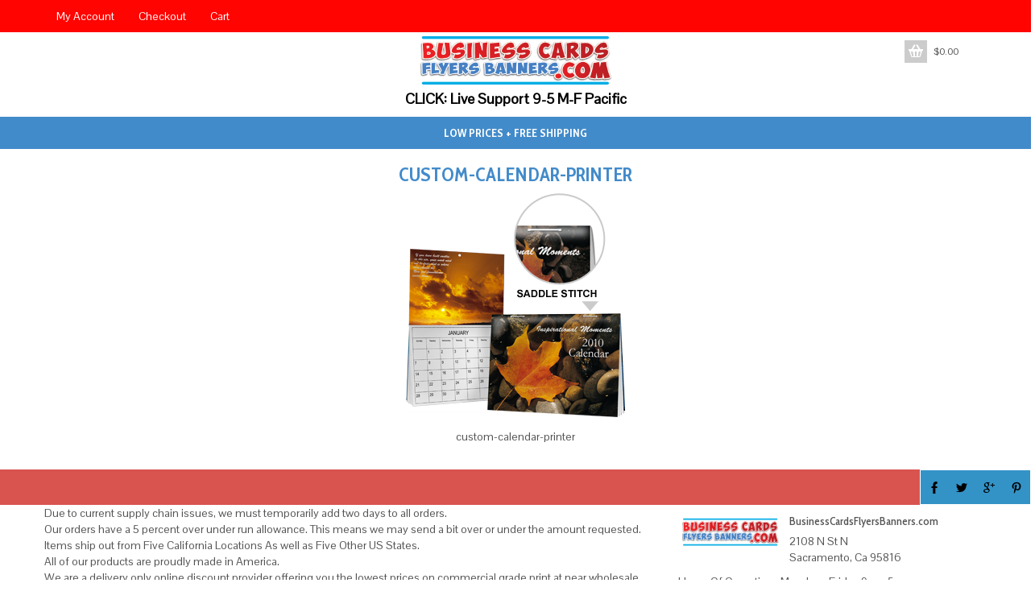

--- FILE ---
content_type: text/html; charset=UTF-8
request_url: https://businesscardsflyersbanners.com/custom-calendar-printing/custom-calendar-printer/
body_size: 9452
content:
<!DOCTYPE html>
<html dir="ltr" lang="en">
<head>
    <meta charset="UTF-8" />
    
    <link rel="pingback" href="https://businesscardsflyersbanners.com/xmlrpc.php" />
    <script>
    var themeHasJQuery = !!window.jQuery;
</script>
<script src="https://businesscardsflyersbanners.com/wp-content/themes/BCFBFINALFINAL2022/jquery.js?ver=1.0.687"></script>
<script>
    window._$ = jQuery.noConflict(themeHasJQuery);
</script>
    <meta name="viewport" content="width=device-width, initial-scale=1.0">
<!--[if lte IE 9]>
<link rel="stylesheet" type="text/css" href="https://businesscardsflyersbanners.com/wp-content/themes/BCFBFINALFINAL2022/layout.ie.css" />
<script src="https://businesscardsflyersbanners.com/wp-content/themes/BCFBFINALFINAL2022/layout.ie.js"></script>
<![endif]-->
<link class="" href='//fonts.googleapis.com/css?family=Pontano+Sans:regular|Cabin+Condensed:regular,500,600,700&subset=latin' rel='stylesheet' type='text/css'>
<script src="https://businesscardsflyersbanners.com/wp-content/themes/BCFBFINALFINAL2022/layout.core.js"></script>
<script src="https://businesscardsflyersbanners.com/wp-content/themes/BCFBFINALFINAL2022/CloudZoom.js?ver=1.0.687" type="text/javascript"></script>
    
    <meta name='robots' content='index, follow, max-image-preview:large, max-snippet:-1, max-video-preview:-1' />
	<style>img:is([sizes="auto" i], [sizes^="auto," i]) { contain-intrinsic-size: 3000px 1500px }</style>
	
	<!-- This site is optimized with the Yoast SEO plugin v26.8 - https://yoast.com/product/yoast-seo-wordpress/ -->
	<title>custom-calendar-printer - Business Cards Flyers and Banners</title>
	<link rel="canonical" href="https://businesscardsflyersbanners.com/custom-calendar-printing/custom-calendar-printer/" />
	<meta property="og:locale" content="en_US" />
	<meta property="og:type" content="article" />
	<meta property="og:title" content="custom-calendar-printer - Business Cards Flyers and Banners" />
	<meta property="og:description" content="custom-calendar-printer" />
	<meta property="og:url" content="https://businesscardsflyersbanners.com/custom-calendar-printing/custom-calendar-printer/" />
	<meta property="og:site_name" content="Business Cards Flyers and Banners" />
	<meta property="og:image" content="https://businesscardsflyersbanners.com/custom-calendar-printing/custom-calendar-printer" />
	<meta property="og:image:width" content="287" />
	<meta property="og:image:height" content="283" />
	<meta property="og:image:type" content="image/png" />
	<meta name="twitter:card" content="summary_large_image" />
	<script type="application/ld+json" class="yoast-schema-graph">{"@context":"https://schema.org","@graph":[{"@type":"WebPage","@id":"https://businesscardsflyersbanners.com/custom-calendar-printing/custom-calendar-printer/","url":"https://businesscardsflyersbanners.com/custom-calendar-printing/custom-calendar-printer/","name":"custom-calendar-printer - Business Cards Flyers and Banners","isPartOf":{"@id":"https://businesscardsflyersbanners.com/#website"},"primaryImageOfPage":{"@id":"https://businesscardsflyersbanners.com/custom-calendar-printing/custom-calendar-printer/#primaryimage"},"image":{"@id":"https://businesscardsflyersbanners.com/custom-calendar-printing/custom-calendar-printer/#primaryimage"},"thumbnailUrl":"https://businesscardsflyersbanners.com/wp-content/uploads/custom-calendar-printer.png","datePublished":"2012-08-21T15:17:08+00:00","breadcrumb":{"@id":"https://businesscardsflyersbanners.com/custom-calendar-printing/custom-calendar-printer/#breadcrumb"},"inLanguage":"en","potentialAction":[{"@type":"ReadAction","target":["https://businesscardsflyersbanners.com/custom-calendar-printing/custom-calendar-printer/"]}]},{"@type":"ImageObject","inLanguage":"en","@id":"https://businesscardsflyersbanners.com/custom-calendar-printing/custom-calendar-printer/#primaryimage","url":"https://businesscardsflyersbanners.com/wp-content/uploads/custom-calendar-printer.png","contentUrl":"https://businesscardsflyersbanners.com/wp-content/uploads/custom-calendar-printer.png","width":287,"height":283},{"@type":"BreadcrumbList","@id":"https://businesscardsflyersbanners.com/custom-calendar-printing/custom-calendar-printer/#breadcrumb","itemListElement":[{"@type":"ListItem","position":1,"name":"Custom Calendar Printing","item":"https://businesscardsflyersbanners.com/custom-calendar-printing/"},{"@type":"ListItem","position":2,"name":"custom-calendar-printer"}]},{"@type":"WebSite","@id":"https://businesscardsflyersbanners.com/#website","url":"https://businesscardsflyersbanners.com/","name":"Business Cards Flyers and Banners","description":"Every Door Direct Mail Postcards","potentialAction":[{"@type":"SearchAction","target":{"@type":"EntryPoint","urlTemplate":"https://businesscardsflyersbanners.com/?s={search_term_string}"},"query-input":{"@type":"PropertyValueSpecification","valueRequired":true,"valueName":"search_term_string"}}],"inLanguage":"en"}]}</script>
	<!-- / Yoast SEO plugin. -->


<link rel="alternate" type="application/rss+xml" title="Business Cards Flyers and Banners &raquo; Feed" href="https://businesscardsflyersbanners.com/feed/" />
<link rel="alternate" type="application/rss+xml" title="Business Cards Flyers and Banners &raquo; Comments Feed" href="https://businesscardsflyersbanners.com/comments/feed/" />
<link rel="alternate" type="application/rss+xml" title="Business Cards Flyers and Banners &raquo; custom-calendar-printer Comments Feed" href="https://businesscardsflyersbanners.com/custom-calendar-printing/custom-calendar-printer/feed/" />
<script type="text/javascript">
/* <![CDATA[ */
window._wpemojiSettings = {"baseUrl":"https:\/\/s.w.org\/images\/core\/emoji\/15.0.3\/72x72\/","ext":".png","svgUrl":"https:\/\/s.w.org\/images\/core\/emoji\/15.0.3\/svg\/","svgExt":".svg","source":{"concatemoji":"https:\/\/businesscardsflyersbanners.com\/wp-includes\/js\/wp-emoji-release.min.js?ver=6.7.4"}};
/*! This file is auto-generated */
!function(i,n){var o,s,e;function c(e){try{var t={supportTests:e,timestamp:(new Date).valueOf()};sessionStorage.setItem(o,JSON.stringify(t))}catch(e){}}function p(e,t,n){e.clearRect(0,0,e.canvas.width,e.canvas.height),e.fillText(t,0,0);var t=new Uint32Array(e.getImageData(0,0,e.canvas.width,e.canvas.height).data),r=(e.clearRect(0,0,e.canvas.width,e.canvas.height),e.fillText(n,0,0),new Uint32Array(e.getImageData(0,0,e.canvas.width,e.canvas.height).data));return t.every(function(e,t){return e===r[t]})}function u(e,t,n){switch(t){case"flag":return n(e,"\ud83c\udff3\ufe0f\u200d\u26a7\ufe0f","\ud83c\udff3\ufe0f\u200b\u26a7\ufe0f")?!1:!n(e,"\ud83c\uddfa\ud83c\uddf3","\ud83c\uddfa\u200b\ud83c\uddf3")&&!n(e,"\ud83c\udff4\udb40\udc67\udb40\udc62\udb40\udc65\udb40\udc6e\udb40\udc67\udb40\udc7f","\ud83c\udff4\u200b\udb40\udc67\u200b\udb40\udc62\u200b\udb40\udc65\u200b\udb40\udc6e\u200b\udb40\udc67\u200b\udb40\udc7f");case"emoji":return!n(e,"\ud83d\udc26\u200d\u2b1b","\ud83d\udc26\u200b\u2b1b")}return!1}function f(e,t,n){var r="undefined"!=typeof WorkerGlobalScope&&self instanceof WorkerGlobalScope?new OffscreenCanvas(300,150):i.createElement("canvas"),a=r.getContext("2d",{willReadFrequently:!0}),o=(a.textBaseline="top",a.font="600 32px Arial",{});return e.forEach(function(e){o[e]=t(a,e,n)}),o}function t(e){var t=i.createElement("script");t.src=e,t.defer=!0,i.head.appendChild(t)}"undefined"!=typeof Promise&&(o="wpEmojiSettingsSupports",s=["flag","emoji"],n.supports={everything:!0,everythingExceptFlag:!0},e=new Promise(function(e){i.addEventListener("DOMContentLoaded",e,{once:!0})}),new Promise(function(t){var n=function(){try{var e=JSON.parse(sessionStorage.getItem(o));if("object"==typeof e&&"number"==typeof e.timestamp&&(new Date).valueOf()<e.timestamp+604800&&"object"==typeof e.supportTests)return e.supportTests}catch(e){}return null}();if(!n){if("undefined"!=typeof Worker&&"undefined"!=typeof OffscreenCanvas&&"undefined"!=typeof URL&&URL.createObjectURL&&"undefined"!=typeof Blob)try{var e="postMessage("+f.toString()+"("+[JSON.stringify(s),u.toString(),p.toString()].join(",")+"));",r=new Blob([e],{type:"text/javascript"}),a=new Worker(URL.createObjectURL(r),{name:"wpTestEmojiSupports"});return void(a.onmessage=function(e){c(n=e.data),a.terminate(),t(n)})}catch(e){}c(n=f(s,u,p))}t(n)}).then(function(e){for(var t in e)n.supports[t]=e[t],n.supports.everything=n.supports.everything&&n.supports[t],"flag"!==t&&(n.supports.everythingExceptFlag=n.supports.everythingExceptFlag&&n.supports[t]);n.supports.everythingExceptFlag=n.supports.everythingExceptFlag&&!n.supports.flag,n.DOMReady=!1,n.readyCallback=function(){n.DOMReady=!0}}).then(function(){return e}).then(function(){var e;n.supports.everything||(n.readyCallback(),(e=n.source||{}).concatemoji?t(e.concatemoji):e.wpemoji&&e.twemoji&&(t(e.twemoji),t(e.wpemoji)))}))}((window,document),window._wpemojiSettings);
/* ]]> */
</script>
<style id='wp-emoji-styles-inline-css' type='text/css'>

	img.wp-smiley, img.emoji {
		display: inline !important;
		border: none !important;
		box-shadow: none !important;
		height: 1em !important;
		width: 1em !important;
		margin: 0 0.07em !important;
		vertical-align: -0.1em !important;
		background: none !important;
		padding: 0 !important;
	}
</style>
<link rel='stylesheet' id='wp-block-library-css' href='https://businesscardsflyersbanners.com/wp-includes/css/dist/block-library/style.min.css?ver=6.7.4' type='text/css' media='all' />
<style id='classic-theme-styles-inline-css' type='text/css'>
/*! This file is auto-generated */
.wp-block-button__link{color:#fff;background-color:#32373c;border-radius:9999px;box-shadow:none;text-decoration:none;padding:calc(.667em + 2px) calc(1.333em + 2px);font-size:1.125em}.wp-block-file__button{background:#32373c;color:#fff;text-decoration:none}
</style>
<style id='global-styles-inline-css' type='text/css'>
:root{--wp--preset--aspect-ratio--square: 1;--wp--preset--aspect-ratio--4-3: 4/3;--wp--preset--aspect-ratio--3-4: 3/4;--wp--preset--aspect-ratio--3-2: 3/2;--wp--preset--aspect-ratio--2-3: 2/3;--wp--preset--aspect-ratio--16-9: 16/9;--wp--preset--aspect-ratio--9-16: 9/16;--wp--preset--color--black: #000000;--wp--preset--color--cyan-bluish-gray: #abb8c3;--wp--preset--color--white: #ffffff;--wp--preset--color--pale-pink: #f78da7;--wp--preset--color--vivid-red: #cf2e2e;--wp--preset--color--luminous-vivid-orange: #ff6900;--wp--preset--color--luminous-vivid-amber: #fcb900;--wp--preset--color--light-green-cyan: #7bdcb5;--wp--preset--color--vivid-green-cyan: #00d084;--wp--preset--color--pale-cyan-blue: #8ed1fc;--wp--preset--color--vivid-cyan-blue: #0693e3;--wp--preset--color--vivid-purple: #9b51e0;--wp--preset--gradient--vivid-cyan-blue-to-vivid-purple: linear-gradient(135deg,rgba(6,147,227,1) 0%,rgb(155,81,224) 100%);--wp--preset--gradient--light-green-cyan-to-vivid-green-cyan: linear-gradient(135deg,rgb(122,220,180) 0%,rgb(0,208,130) 100%);--wp--preset--gradient--luminous-vivid-amber-to-luminous-vivid-orange: linear-gradient(135deg,rgba(252,185,0,1) 0%,rgba(255,105,0,1) 100%);--wp--preset--gradient--luminous-vivid-orange-to-vivid-red: linear-gradient(135deg,rgba(255,105,0,1) 0%,rgb(207,46,46) 100%);--wp--preset--gradient--very-light-gray-to-cyan-bluish-gray: linear-gradient(135deg,rgb(238,238,238) 0%,rgb(169,184,195) 100%);--wp--preset--gradient--cool-to-warm-spectrum: linear-gradient(135deg,rgb(74,234,220) 0%,rgb(151,120,209) 20%,rgb(207,42,186) 40%,rgb(238,44,130) 60%,rgb(251,105,98) 80%,rgb(254,248,76) 100%);--wp--preset--gradient--blush-light-purple: linear-gradient(135deg,rgb(255,206,236) 0%,rgb(152,150,240) 100%);--wp--preset--gradient--blush-bordeaux: linear-gradient(135deg,rgb(254,205,165) 0%,rgb(254,45,45) 50%,rgb(107,0,62) 100%);--wp--preset--gradient--luminous-dusk: linear-gradient(135deg,rgb(255,203,112) 0%,rgb(199,81,192) 50%,rgb(65,88,208) 100%);--wp--preset--gradient--pale-ocean: linear-gradient(135deg,rgb(255,245,203) 0%,rgb(182,227,212) 50%,rgb(51,167,181) 100%);--wp--preset--gradient--electric-grass: linear-gradient(135deg,rgb(202,248,128) 0%,rgb(113,206,126) 100%);--wp--preset--gradient--midnight: linear-gradient(135deg,rgb(2,3,129) 0%,rgb(40,116,252) 100%);--wp--preset--font-size--small: 13px;--wp--preset--font-size--medium: 20px;--wp--preset--font-size--large: 36px;--wp--preset--font-size--x-large: 42px;--wp--preset--font-family--inter: "Inter", sans-serif;--wp--preset--font-family--cardo: Cardo;--wp--preset--spacing--20: 0.44rem;--wp--preset--spacing--30: 0.67rem;--wp--preset--spacing--40: 1rem;--wp--preset--spacing--50: 1.5rem;--wp--preset--spacing--60: 2.25rem;--wp--preset--spacing--70: 3.38rem;--wp--preset--spacing--80: 5.06rem;--wp--preset--shadow--natural: 6px 6px 9px rgba(0, 0, 0, 0.2);--wp--preset--shadow--deep: 12px 12px 50px rgba(0, 0, 0, 0.4);--wp--preset--shadow--sharp: 6px 6px 0px rgba(0, 0, 0, 0.2);--wp--preset--shadow--outlined: 6px 6px 0px -3px rgba(255, 255, 255, 1), 6px 6px rgba(0, 0, 0, 1);--wp--preset--shadow--crisp: 6px 6px 0px rgba(0, 0, 0, 1);}:where(.is-layout-flex){gap: 0.5em;}:where(.is-layout-grid){gap: 0.5em;}body .is-layout-flex{display: flex;}.is-layout-flex{flex-wrap: wrap;align-items: center;}.is-layout-flex > :is(*, div){margin: 0;}body .is-layout-grid{display: grid;}.is-layout-grid > :is(*, div){margin: 0;}:where(.wp-block-columns.is-layout-flex){gap: 2em;}:where(.wp-block-columns.is-layout-grid){gap: 2em;}:where(.wp-block-post-template.is-layout-flex){gap: 1.25em;}:where(.wp-block-post-template.is-layout-grid){gap: 1.25em;}.has-black-color{color: var(--wp--preset--color--black) !important;}.has-cyan-bluish-gray-color{color: var(--wp--preset--color--cyan-bluish-gray) !important;}.has-white-color{color: var(--wp--preset--color--white) !important;}.has-pale-pink-color{color: var(--wp--preset--color--pale-pink) !important;}.has-vivid-red-color{color: var(--wp--preset--color--vivid-red) !important;}.has-luminous-vivid-orange-color{color: var(--wp--preset--color--luminous-vivid-orange) !important;}.has-luminous-vivid-amber-color{color: var(--wp--preset--color--luminous-vivid-amber) !important;}.has-light-green-cyan-color{color: var(--wp--preset--color--light-green-cyan) !important;}.has-vivid-green-cyan-color{color: var(--wp--preset--color--vivid-green-cyan) !important;}.has-pale-cyan-blue-color{color: var(--wp--preset--color--pale-cyan-blue) !important;}.has-vivid-cyan-blue-color{color: var(--wp--preset--color--vivid-cyan-blue) !important;}.has-vivid-purple-color{color: var(--wp--preset--color--vivid-purple) !important;}.has-black-background-color{background-color: var(--wp--preset--color--black) !important;}.has-cyan-bluish-gray-background-color{background-color: var(--wp--preset--color--cyan-bluish-gray) !important;}.has-white-background-color{background-color: var(--wp--preset--color--white) !important;}.has-pale-pink-background-color{background-color: var(--wp--preset--color--pale-pink) !important;}.has-vivid-red-background-color{background-color: var(--wp--preset--color--vivid-red) !important;}.has-luminous-vivid-orange-background-color{background-color: var(--wp--preset--color--luminous-vivid-orange) !important;}.has-luminous-vivid-amber-background-color{background-color: var(--wp--preset--color--luminous-vivid-amber) !important;}.has-light-green-cyan-background-color{background-color: var(--wp--preset--color--light-green-cyan) !important;}.has-vivid-green-cyan-background-color{background-color: var(--wp--preset--color--vivid-green-cyan) !important;}.has-pale-cyan-blue-background-color{background-color: var(--wp--preset--color--pale-cyan-blue) !important;}.has-vivid-cyan-blue-background-color{background-color: var(--wp--preset--color--vivid-cyan-blue) !important;}.has-vivid-purple-background-color{background-color: var(--wp--preset--color--vivid-purple) !important;}.has-black-border-color{border-color: var(--wp--preset--color--black) !important;}.has-cyan-bluish-gray-border-color{border-color: var(--wp--preset--color--cyan-bluish-gray) !important;}.has-white-border-color{border-color: var(--wp--preset--color--white) !important;}.has-pale-pink-border-color{border-color: var(--wp--preset--color--pale-pink) !important;}.has-vivid-red-border-color{border-color: var(--wp--preset--color--vivid-red) !important;}.has-luminous-vivid-orange-border-color{border-color: var(--wp--preset--color--luminous-vivid-orange) !important;}.has-luminous-vivid-amber-border-color{border-color: var(--wp--preset--color--luminous-vivid-amber) !important;}.has-light-green-cyan-border-color{border-color: var(--wp--preset--color--light-green-cyan) !important;}.has-vivid-green-cyan-border-color{border-color: var(--wp--preset--color--vivid-green-cyan) !important;}.has-pale-cyan-blue-border-color{border-color: var(--wp--preset--color--pale-cyan-blue) !important;}.has-vivid-cyan-blue-border-color{border-color: var(--wp--preset--color--vivid-cyan-blue) !important;}.has-vivid-purple-border-color{border-color: var(--wp--preset--color--vivid-purple) !important;}.has-vivid-cyan-blue-to-vivid-purple-gradient-background{background: var(--wp--preset--gradient--vivid-cyan-blue-to-vivid-purple) !important;}.has-light-green-cyan-to-vivid-green-cyan-gradient-background{background: var(--wp--preset--gradient--light-green-cyan-to-vivid-green-cyan) !important;}.has-luminous-vivid-amber-to-luminous-vivid-orange-gradient-background{background: var(--wp--preset--gradient--luminous-vivid-amber-to-luminous-vivid-orange) !important;}.has-luminous-vivid-orange-to-vivid-red-gradient-background{background: var(--wp--preset--gradient--luminous-vivid-orange-to-vivid-red) !important;}.has-very-light-gray-to-cyan-bluish-gray-gradient-background{background: var(--wp--preset--gradient--very-light-gray-to-cyan-bluish-gray) !important;}.has-cool-to-warm-spectrum-gradient-background{background: var(--wp--preset--gradient--cool-to-warm-spectrum) !important;}.has-blush-light-purple-gradient-background{background: var(--wp--preset--gradient--blush-light-purple) !important;}.has-blush-bordeaux-gradient-background{background: var(--wp--preset--gradient--blush-bordeaux) !important;}.has-luminous-dusk-gradient-background{background: var(--wp--preset--gradient--luminous-dusk) !important;}.has-pale-ocean-gradient-background{background: var(--wp--preset--gradient--pale-ocean) !important;}.has-electric-grass-gradient-background{background: var(--wp--preset--gradient--electric-grass) !important;}.has-midnight-gradient-background{background: var(--wp--preset--gradient--midnight) !important;}.has-small-font-size{font-size: var(--wp--preset--font-size--small) !important;}.has-medium-font-size{font-size: var(--wp--preset--font-size--medium) !important;}.has-large-font-size{font-size: var(--wp--preset--font-size--large) !important;}.has-x-large-font-size{font-size: var(--wp--preset--font-size--x-large) !important;}
:where(.wp-block-post-template.is-layout-flex){gap: 1.25em;}:where(.wp-block-post-template.is-layout-grid){gap: 1.25em;}
:where(.wp-block-columns.is-layout-flex){gap: 2em;}:where(.wp-block-columns.is-layout-grid){gap: 2em;}
:root :where(.wp-block-pullquote){font-size: 1.5em;line-height: 1.6;}
</style>
<link rel='stylesheet' id='olark-wp-css' href='https://businesscardsflyersbanners.com/wp-content/plugins/olark-live-chat/public/css/olark-wp-public.css?ver=1.0.0' type='text/css' media='all' />
<link rel='stylesheet' id='woocommerce-layout-css' href='https://businesscardsflyersbanners.com/wp-content/plugins/woocommerce/assets/css/woocommerce-layout.css?ver=9.7.2' type='text/css' media='all' />
<link rel='stylesheet' id='woocommerce-smallscreen-css' href='https://businesscardsflyersbanners.com/wp-content/plugins/woocommerce/assets/css/woocommerce-smallscreen.css?ver=9.7.2' type='text/css' media='only screen and (max-width: 768px)' />
<link rel='stylesheet' id='woocommerce-general-css' href='https://businesscardsflyersbanners.com/wp-content/plugins/woocommerce/assets/css/woocommerce.css?ver=9.7.2' type='text/css' media='all' />
<style id='woocommerce-inline-inline-css' type='text/css'>
.woocommerce form .form-row .required { visibility: visible; }
</style>
<link rel='stylesheet' id='brands-styles-css' href='https://businesscardsflyersbanners.com/wp-content/plugins/woocommerce/assets/css/brands.css?ver=9.7.2' type='text/css' media='all' />
<link rel='stylesheet' id='theme-bootstrap-css' href='//businesscardsflyersbanners.com/wp-content/themes/BCFBFINALFINAL2022/bootstrap.css?ver=1.0.687' type='text/css' media='all' />
<link rel='stylesheet' id='theme-style-css' href='//businesscardsflyersbanners.com/wp-content/themes/BCFBFINALFINAL2022/style.css?ver=1.0.687' type='text/css' media='all' />
<script type="text/javascript" src="https://businesscardsflyersbanners.com/wp-includes/js/jquery/jquery.min.js?ver=3.7.1" id="jquery-core-js"></script>
<script type="text/javascript" src="https://businesscardsflyersbanners.com/wp-includes/js/jquery/jquery-migrate.min.js?ver=3.4.1" id="jquery-migrate-js"></script>
<script type="text/javascript" id="olark-wp-js-extra">
/* <![CDATA[ */
var olark_vars = {"site_ID":"6641-456-10-3331","expand":"0","float":"0","override_lang":"0","lang":"","api":"","mobile":"1","woocommerce":"1","woocommerce_version":"9.7.2","enable_cartsaver":"0"};
/* ]]> */
</script>
<script type="text/javascript" src="https://businesscardsflyersbanners.com/wp-content/plugins/olark-live-chat/public/js/olark-wp-public.js?ver=1.0.0" id="olark-wp-js"></script>
<script type="text/javascript" id="jquery-blockui-js-extra">
/* <![CDATA[ */
var jquery_blockui_params = {"i18n_required_rating_text":"Please select a rating","i18n_required_comment_text":"Please type a comment","review_rating_required":"yes"};
/* ]]> */
</script>
<script type="text/javascript" src="https://businesscardsflyersbanners.com/wp-content/plugins/woocommerce/assets/js/jquery-blockui/jquery.blockUI.min.js?ver=2.7.0-wc.9.7.2" id="jquery-blockui-js" defer="defer" data-wp-strategy="defer"></script>
<script type="text/javascript" id="js-cookie-js-extra">
/* <![CDATA[ */
var js_cookie_params = {"i18n_required_rating_text":"Please select a rating","i18n_required_comment_text":"Please type a comment","review_rating_required":"yes"};
/* ]]> */
</script>
<script type="text/javascript" src="https://businesscardsflyersbanners.com/wp-content/plugins/woocommerce/assets/js/js-cookie/js.cookie.min.js?ver=2.1.4-wc.9.7.2" id="js-cookie-js" defer="defer" data-wp-strategy="defer"></script>
<script type="text/javascript" id="woocommerce-js-extra">
/* <![CDATA[ */
var woocommerce_params = {"ajax_url":"\/wp-admin\/admin-ajax.php","wc_ajax_url":"\/?wc-ajax=%%endpoint%%","i18n_password_show":"Show password","i18n_password_hide":"Hide password","i18n_required_rating_text":"Please select a rating","i18n_required_comment_text":"Please type a comment","review_rating_required":"yes"};
/* ]]> */
</script>
<script type="text/javascript" src="https://businesscardsflyersbanners.com/wp-content/plugins/woocommerce/assets/js/frontend/woocommerce.min.js?ver=9.7.2" id="woocommerce-js" defer="defer" data-wp-strategy="defer"></script>
<script type="text/javascript" src="//businesscardsflyersbanners.com/wp-content/themes/BCFBFINALFINAL2022/bootstrap.min.js?ver=1.0.687" id="theme-bootstrap-js"></script>
<script type="text/javascript" src="//businesscardsflyersbanners.com/wp-content/themes/BCFBFINALFINAL2022/script.js?ver=1.0.687" id="theme-script-js"></script>
<link rel="https://api.w.org/" href="https://businesscardsflyersbanners.com/wp-json/" /><link rel="alternate" title="JSON" type="application/json" href="https://businesscardsflyersbanners.com/wp-json/wp/v2/media/212" /><link rel="EditURI" type="application/rsd+xml" title="RSD" href="https://businesscardsflyersbanners.com/xmlrpc.php?rsd" />
<link rel='shortlink' href='https://businesscardsflyersbanners.com/?p=212' />
<link rel="alternate" title="oEmbed (JSON)" type="application/json+oembed" href="https://businesscardsflyersbanners.com/wp-json/oembed/1.0/embed?url=https%3A%2F%2Fbusinesscardsflyersbanners.com%2Fcustom-calendar-printing%2Fcustom-calendar-printer%2F" />
<link rel="alternate" title="oEmbed (XML)" type="text/xml+oembed" href="https://businesscardsflyersbanners.com/wp-json/oembed/1.0/embed?url=https%3A%2F%2Fbusinesscardsflyersbanners.com%2Fcustom-calendar-printing%2Fcustom-calendar-printer%2F&#038;format=xml" />
<style type="text/css">dd ul.bulleted {  float:none;clear:both; }</style><link rel='header_link' href='https://businesscardsflyersbanners.com' />    <script>
        jQuery(function ($) {
            $('.woocommerce_message, .woocommerce-message').each(function() {
                $(this).removeClass('woocommerce_message').removeClass('woocommerce-message').addClass(' bd-successmessage-1 alert alert-success').append('<button type=\"button\" class=\"close\" data-dismiss=\"alert\">&times;</button>'); // 
            });
        });
    </script>
    <script>
        jQuery(function ($) {
            $('.woocommerce_error, .woocommerce-error').each(function() {
                $(this).removeClass('woocommerce_error').removeClass('woocommerce-error').addClass(' bd-errormessage-1 alert alert-danger').append('<button type=\"button\" class=\"close\" data-dismiss=\"alert\">&times;</button>'); // 
            });
        });
    </script>
    <script>
        jQuery(function ($) {
            $('.woocommerce_info, .woocommerce-info').each(function() {
                $(this).removeClass('woocommerce_info').removeClass('woocommerce-info').addClass(' bd-informationmessage-1 alert alert-info').append('<button type=\"button\" class=\"close\" data-dismiss=\"alert\">&times;</button>'); // 
            });
        });
    </script>
<script>window.wpJQuery = window.jQuery;</script>	<noscript><style>.woocommerce-product-gallery{ opacity: 1 !important; }</style></noscript>
	<meta name="generator" content="Elementor 3.29.0; features: additional_custom_breakpoints, e_local_google_fonts; settings: css_print_method-external, google_font-enabled, font_display-auto">
			<style>
				.e-con.e-parent:nth-of-type(n+4):not(.e-lazyloaded):not(.e-no-lazyload),
				.e-con.e-parent:nth-of-type(n+4):not(.e-lazyloaded):not(.e-no-lazyload) * {
					background-image: none !important;
				}
				@media screen and (max-height: 1024px) {
					.e-con.e-parent:nth-of-type(n+3):not(.e-lazyloaded):not(.e-no-lazyload),
					.e-con.e-parent:nth-of-type(n+3):not(.e-lazyloaded):not(.e-no-lazyload) * {
						background-image: none !important;
					}
				}
				@media screen and (max-height: 640px) {
					.e-con.e-parent:nth-of-type(n+2):not(.e-lazyloaded):not(.e-no-lazyload),
					.e-con.e-parent:nth-of-type(n+2):not(.e-lazyloaded):not(.e-no-lazyload) * {
						background-image: none !important;
					}
				}
			</style>
			<style class='wp-fonts-local' type='text/css'>
@font-face{font-family:Inter;font-style:normal;font-weight:300 900;font-display:fallback;src:url('https://businesscardsflyersbanners.com/wp-content/plugins/woocommerce/assets/fonts/Inter-VariableFont_slnt,wght.woff2') format('woff2');font-stretch:normal;}
@font-face{font-family:Cardo;font-style:normal;font-weight:400;font-display:fallback;src:url('https://businesscardsflyersbanners.com/wp-content/plugins/woocommerce/assets/fonts/cardo_normal_400.woff2') format('woff2');}
</style>
    
</head>
<body class="attachment attachment-template-default attachmentid-212 attachment-png  hfeed bootstrap bd-body-7 bd-pagebackground bd-margins theme-BCFBFINALFINAL2022 woocommerce-no-js elementor-default elementor-kit-16412">
<header class=" bd-headerarea-1 bd-margins">
        <div class=" bd-layoutbox-31 bd-page-width  bd-no-margins clearfix">
    <div class="bd-container-inner">
            
    <div class=" bd-topmenu-5" data-responsive-menu="true">
        
            <div class=" bd-responsivemenu-18 collapse-button">
    <div class="bd-container-inner">
        <div class="bd-menuitem-69 ">
            <a  data-toggle="collapse"
                data-target=".bd-topmenu-5 .collapse-button + .navbar-collapse"
                href="#" onclick="return false;">
                    <span></span>
            </a>
        </div>
    </div>
</div>
            <div class="navbar-collapse collapse">
            
            <div class=" bd-horizontalmenu-11 clearfix">
                <div class="bd-container-inner">
                
<ul class=" bd-menu-25 nav nav-pills navbar-left">
    <li class=" bd-menuitem-65  bd-submenu-icon-only">
    <a class=" "  href="https://businesscardsflyersbanners.com/my-account/">
        <span>
            My Account        </span>
    </a><li class=" bd-menuitem-65 ">
    <a class=" "  href="https://businesscardsflyersbanners.com/checkout/">
        <span>
            Checkout        </span>
    </a>    </li>
    
    </li>
    
<li class=" bd-menuitem-65 ">
    <a class=" "  href="https://businesscardsflyersbanners.com/cart/">
        <span>
            Cart        </span>
    </a>    </li>
    
</ul>                </div>
            </div>
            
        
            </div>
    </div>
    
    </div>
</div>
	
		<div class=" bd-layoutbox-24 bd-page-width   bd-no-margins clearfix">
    <div class="bd-container-inner">
        <div class=" bd-layoutcontainer-12 bd-columns bd-no-margins">
    <div class="bd-container-inner">
        <div class="container-fluid">
            <div class="row ">
                <div class=" bd-columnwrapper-25 
 col-sm-4">
    <div class="bd-layoutcolumn-25 bd-column" ><div class="bd-vertical-align-wrapper"></div></div>
</div>
	
		<div class=" bd-columnwrapper-27 
 col-sm-4">
    <div class="bd-layoutcolumn-27 bd-column" ><div class="bd-vertical-align-wrapper"><img class="bd-imagelink-10 bd-own-margins bd-imagestyles   "  src="https://businesscardsflyersbanners.com/wp-content/uploads/business-cards-flyers-banners-logo-no-space.png"></div></div>
</div>
	
		<div class=" bd-columnwrapper-26 
 col-sm-4">
    <div class="bd-layoutcolumn-26 bd-column" ><div class="bd-vertical-align-wrapper">
<div class=" bd-cartlink-2 bd-no-margins">
    
    <div class=" bd-horizontalmenu-5 clearfix">
        <div class="bd-container-inner">
            
            <ul class=" bd-menu-9 nav nav-pills navbar-left">
                <li class=" bd-menuitem-32">
                    <a href="https://businesscardsflyersbanners.com/cart/">
                        
                        
                            <div class=" bd-pricetext-16">
    
        <span class=" bd-container-85 bd-tagstyles bd-bootstrap-btn bd-btn-default">
            <span class="woocommerce-Price-amount amount"><bdi><span class="woocommerce-Price-currencySymbol">&#36;</span>0.00</bdi></span>        </span>
</div>
                    </a>
                                    </li>
            </ul>
            
        </div>
    </div>
    
</div>

</div></div>
</div>
            </div>
        </div>
    </div>
</div>
    </div>
</div>
	
		<div class="bd-containereffect-2 container-effect container ">
<p class=" bd-textblock-4  bd-content-element">
    <!-- BEGIN OLARK CHAT LINK -->
<a href="javascript:void(0);" onclick="olark('api.box.expand')">
  CLICK: Live Support 9-5 M-F Pacific
</a>
<!-- END OLARK CHAT LINK --></p>
</div>
	
		<div class=" bd-layoutbox-29 bd-page-width  bd-no-margins clearfix">
    <div class="bd-container-inner">
            
    <nav class=" bd-hmenu-11 bd-page-width "  data-responsive-menu="true" data-responsive-levels="expand on click" data-responsive-type="" data-offcanvas-delay="0ms" data-offcanvas-duration="700ms" data-offcanvas-timing-function="ease">
        
            <div class=" bd-menuoverlay-7 bd-menu-overlay"></div>
            <div class=" bd-responsivemenu-15 collapse-button">
    <div class="bd-container-inner">
        <div class="bd-menuitem-58 ">
            <a  data-toggle="collapse"
                data-target=".bd-hmenu-11 .collapse-button + .navbar-collapse"
                href="#" onclick="return false;">
                    <span></span>
            </a>
        </div>
    </div>
</div>
            <div class="navbar-collapse collapse ">
        
        <div class=" bd-horizontalmenu-9 clearfix">
            <div class="bd-container-inner">
            
            
<ul class=" bd-menu-18 nav nav-pills nav-center">
    <li class=" bd-menuitem-54 bd-toplevel-item  bd-submenu-icon-only">
    <a class=" " >
        <span>
            Low Prices + Free Shipping        </span>
    </a>    
    <div class="bd-menu-19-popup ">
            <ul class="bd-menu-19 bd-no-margins  ">
        
            <li class=" bd-menuitem-55  bd-sub-item">
    
            <a class=" "  href="https://businesscardsflyersbanners.com/buy-business-cards/">
                <span>
                    Business Cards                </span>
            </a>
            </li>
    
    
    
            <li class=" bd-menuitem-55  bd-sub-item">
    
            <a class=" "  href="https://businesscardsflyersbanners.com/product-category/paper-print/brochures/">
                <span>
                    Brochures                </span>
            </a>
            </li>
    
    
    
            <li class=" bd-menuitem-55  bd-sub-item">
    
            <a class=" "  href="https://businesscardsflyersbanners.com/buy-door-hangers-cheap/">
                <span>
                    Door Hangers                </span>
            </a>
            </li>
    
    
    
            <li class=" bd-menuitem-55  bd-sub-item">
    
            <a class=" "  href="https://businesscardsflyersbanners.com/product-category/paper-print/perforated-door-hanger-perforated/">
                <span>
                    Door Hangers Perforated                </span>
            </a>
            </li>
    
    
    
            <li class=" bd-menuitem-55  bd-sub-item">
    
            <a class=" "  href="https://businesscardsflyersbanners.com/product-category/paper-print/every-door-direct-mail-postcards/">
                <span>
                    EDDM Size Postcards                </span>
            </a>
            </li>
    
    
    
            <li class=" bd-menuitem-55  bd-sub-item">
    
            <a class=" "  href="https://businesscardsflyersbanners.com/product-category/paper-print/flyers/">
                <span>
                    Flyers                </span>
            </a>
            </li>
    
    
    
            <li class=" bd-menuitem-55  bd-sub-item">
    
            <a class=" "  href="https://businesscardsflyersbanners.com/product-category/paper-print/postcards/">
                <span>
                    Post cards                </span>
            </a>
            </li>
    
    
    
            <li class=" bd-menuitem-55  bd-sub-item">
    
            <a class=" "  href="https://businesscardsflyersbanners.com/product-category/paper-print/rackcards/">
                <span>
                    Rack Cards                </span>
            </a>
            </li>
    
    
            </ul>
        </div>
    
    </li>
    
</ul>            
            </div>
        </div>
        

        <div class="bd-menu-close-icon">
    <a href="#" class="bd-icon  bd-icon-68"></a>
</div>

        
            </div>
    </nav>
    
    </div>
</div>
</header>
	
		<div class="bd-contentlayout-7 bd-page-width  bd-sheetstyles  bd-no-margins bd-margins" >
    <div class="bd-container-inner">

        <div class="bd-flex-vertical bd-stretch-inner bd-no-margins">
            
 
                                        <div class="bd-flex-horizontal bd-flex-wide bd-no-margins">
                
                <div class="bd-flex-vertical bd-flex-wide bd-no-margins">
                    

                    <div class=" bd-layoutitemsbox-20 bd-flex-wide bd-margins">
    <div class=" bd-content-12">
    
            <div class=" bd-blog-3 bd-page-width ">
        <div class="bd-container-inner">
        
            <div class="bd-containereffect-21 container-effect container "></div>
        
        <div class=" bd-grid-6 bd-margins">
            <div class="container-fluid">
                <div class="separated-grid row">
                        
                        <div class="separated-item-21 col-md-12 ">
                        
                            <div class="bd-griditem-21">
                                <article id="post-212" class=" bd-article-4 clearfix hentry post-212 attachment type-attachment status-inherit hentry">
        <h2 class="entry-title  bd-postheader-4">
        custom-calendar-printer    </h2>
	
		<div class=" bd-postcontent-3 bd-tagstyles bd-bootstrap-btn bd-btn-default  entry-content bd-contentlayout-offset" >
    <p class="attachment"><a href='https://businesscardsflyersbanners.com/wp-content/uploads/custom-calendar-printer.png'><img fetchpriority="high" decoding="async" width="287" height="283" src="https://businesscardsflyersbanners.com/wp-content/uploads/custom-calendar-printer.png" class="attachment-medium size-medium" alt="" srcset="https://businesscardsflyersbanners.com/wp-content/uploads/custom-calendar-printer.png 287w, https://businesscardsflyersbanners.com/wp-content/uploads/custom-calendar-printer-100x100.png 100w, https://businesscardsflyersbanners.com/wp-content/uploads/custom-calendar-printer-90x90.png 90w, https://businesscardsflyersbanners.com/wp-content/uploads/custom-calendar-printer-250x246.png 250w" sizes="(max-width: 287px) 100vw, 287px" /></a></p>
<p>custom-calendar-printer</p>
</div>
</article>
                                                                                                                                </div>
                        </div>
                </div>
            </div>
        </div>
        
        </div>
    </div>
</div>
</div>

                    
                </div>
                
            </div>
            
        </div>

    </div>
</div>
	
		<footer class=" bd-footerarea-1">
            <section class=" bd-section-2 bd-page-width bd-tagstyles bd-bootstrap-btn bd-btn-default " id="section2" data-section-title="">
    <div class="bd-container-inner bd-margins clearfix">
        <div class=" bd-layoutbox-5 bd-page-width  bd-no-margins clearfix">
    <div class="bd-container-inner">
        <div class=" bd-flexalign-1 bd-no-margins bd-flexalign"><div class=" bd-socialicons-1 ">
    
        <a target="_blank" class=" bd-socialicon-1 bd-socialicon" href="//www.facebook.com/sharer.php?u=">
    <span class="bd-icon"></span><span></span>
</a>
    
        <a target="_blank" class=" bd-socialicon-5 bd-socialicon" href="//twitter.com/share?url=&amp;text=">
    <span class="bd-icon"></span><span></span>
</a>
    
        <a target="_blank" class=" bd-socialicon-6 bd-socialicon" href="//plus.google.com/share?url=">
    <span class="bd-icon"></span><span></span>
</a>
    
        <a target="_blank" class=" bd-socialicon-7 bd-socialicon" href="//pinterest.com/pin/create/button/?url=&amp;media=&amp;description=">
    <span class="bd-icon"></span><span></span>
</a>
    
    
    
    
    
    
    
</div></div>
	
		<div class=" bd-layoutbox-21 bd-no-margins clearfix">
    <div class="bd-container-inner">
        <div class=" bd-layoutcontainer-14 bd-columns bd-no-margins">
    <div class="bd-container-inner">
        <div class="container-fluid">
            <div class="row ">
                <div class=" bd-columnwrapper-46 
 col-sm-8">
    <div class="bd-layoutcolumn-46 bd-column" ><div class="bd-vertical-align-wrapper"><p class=" bd-textblock-1 bd-content-element">
    Due to current supply chain issues, we must temporarily add two days to all orders.<br>Our orders have a 5 percent over under run allowance. This means we may send a bit over or under the amount requested.<br>Items ship out from Five California Locations As well as Five Other US States.<br>All of our products are proudly made in America.&nbsp;<br>We are a delivery only online discount provider offering you the lowest prices on commercial grade print at near wholesale prices.<br>Most items are shipped Free or $10 with in the US48</p></div></div>
</div>
	
		<div class=" bd-columnwrapper-49 
 col-sm-4">
    <div class="bd-layoutcolumn-49 bd-column" ><div class="bd-vertical-align-wrapper"><div class="bd-textgroup-4  bd-block"  >
    <div class="bd-container-inner">
        <div class="media">
            
 <img class="bd-imagelink-4 bd-own-margins bd-imagestyles pull-left bd-media-xs media-object "  src="https://businesscardsflyersbanners.com/wp-content/uploads/logo-2022.png">
            <div class="media-body">
                
                    <h4 class="bd-blockheader bd-tagstyles bd-custom-blockquotes bd-custom-button bd-custom-image bd-custom-table media-heading  bd-content-element"  >BusinessCardsFlyersBanners.com</h4>
                
                <div class="bd-blockcontent bd-tagstyles bd-custom-blockquotes bd-custom-button bd-custom-image bd-custom-table  bd-content-element" >
                    2108 N St N<br>Sacramento, Ca 95816<br>                </div>
            </div>
            
        </div>
    </div>
</div>
	
		<p class=" bd-textblock-5 bd-content-element">
    Hours Of Operation : Monday - Friday 9am-5pm</p></div></div>
</div>
            </div>
        </div>
    </div>
</div>
    </div>
</div>
	
		<div class=" bd-layoutbox-9 bd-page-width  bd-no-margins clearfix">
    <div class="bd-container-inner">
        <img class="bd-imagelink-48 bd-own-margins bd-imagestyles   "  src="https://businesscardsflyersbanners.com/wp-content/uploads/every-door-direct-mail-printing.png">
	
		<div class=" bd-layoutbox-15 bd-no-margins clearfix">
    <div class="bd-container-inner">
        
    </div>
</div>
    </div>
</div>
	
		<div class=" bd-layoutbox-34 bd-no-margins clearfix">
    <div class="bd-container-inner">
        
    </div>
</div>
    </div>
</div>
	
		<div class=" bd-pagefooter-1 hidden-md hidden-sm hidden-xs hidden-lg bd-page-width ">
    <div class="bd-container-inner">
        <a href='http://www.themler.io/wordpress-themes' target="_blank">WordPress Theme</a> created with <a href='http://themler.io' target="_blank">Themler</a>.
    </div>
</div>
	
		<p class=" bd-textblock-14 bd-content-element">
    Every Door Direct Mail - Retail®, and EDDM PLUS<strong>™</strong>&nbsp;are trademarks of the United States Postal Service®.&nbsp;Businesscardsflyersbanners is an independent provider of Print Shop services that is not associated, sponsored, or otherwise approved by the United States Postal Service to provide these services.<a href="https://businesscardsflyersbanners.com/#" class=" bd-backtotop-1 " style="color: rgb(38, 156, 203); display: block;" draggable="false"></a><br><br></p>
    </div>
</section>
    </footer>
	
		<div data-smooth-scroll data-animation-time="250" class=" bd-smoothscroll-3"><a href="#" class=" bd-backtotop-1 ">
    <span class="bd-icon-67 bd-icon "></span>
</a></div>
<div id="wp-footer">
    			<script>
				const lazyloadRunObserver = () => {
					const lazyloadBackgrounds = document.querySelectorAll( `.e-con.e-parent:not(.e-lazyloaded)` );
					const lazyloadBackgroundObserver = new IntersectionObserver( ( entries ) => {
						entries.forEach( ( entry ) => {
							if ( entry.isIntersecting ) {
								let lazyloadBackground = entry.target;
								if( lazyloadBackground ) {
									lazyloadBackground.classList.add( 'e-lazyloaded' );
								}
								lazyloadBackgroundObserver.unobserve( entry.target );
							}
						});
					}, { rootMargin: '200px 0px 200px 0px' } );
					lazyloadBackgrounds.forEach( ( lazyloadBackground ) => {
						lazyloadBackgroundObserver.observe( lazyloadBackground );
					} );
				};
				const events = [
					'DOMContentLoaded',
					'elementor/lazyload/observe',
				];
				events.forEach( ( event ) => {
					document.addEventListener( event, lazyloadRunObserver );
				} );
			</script>
				<script type='text/javascript'>
		(function () {
			var c = document.body.className;
			c = c.replace(/woocommerce-no-js/, 'woocommerce-js');
			document.body.className = c;
		})();
	</script>
	<link rel='stylesheet' id='wc-blocks-style-css' href='https://businesscardsflyersbanners.com/wp-content/plugins/woocommerce/assets/client/blocks/wc-blocks.css?ver=wc-9.7.2' type='text/css' media='all' />
<script type="text/javascript" src="https://businesscardsflyersbanners.com/wp-content/plugins/woocommerce/assets/js/sourcebuster/sourcebuster.min.js?ver=9.7.2" id="sourcebuster-js-js"></script>
<script type="text/javascript" id="wc-order-attribution-js-extra">
/* <![CDATA[ */
var wc_order_attribution = {"params":{"lifetime":1.0e-5,"session":30,"base64":false,"ajaxurl":"https:\/\/businesscardsflyersbanners.com\/wp-admin\/admin-ajax.php","prefix":"wc_order_attribution_","allowTracking":true},"fields":{"source_type":"current.typ","referrer":"current_add.rf","utm_campaign":"current.cmp","utm_source":"current.src","utm_medium":"current.mdm","utm_content":"current.cnt","utm_id":"current.id","utm_term":"current.trm","utm_source_platform":"current.plt","utm_creative_format":"current.fmt","utm_marketing_tactic":"current.tct","session_entry":"current_add.ep","session_start_time":"current_add.fd","session_pages":"session.pgs","session_count":"udata.vst","user_agent":"udata.uag"}};
/* ]]> */
</script>
<script type="text/javascript" src="https://businesscardsflyersbanners.com/wp-content/plugins/woocommerce/assets/js/frontend/order-attribution.min.js?ver=9.7.2" id="wc-order-attribution-js"></script>
<script type="text/javascript" src="https://businesscardsflyersbanners.com/wp-includes/js/comment-reply.min.js?ver=6.7.4" id="comment-reply-js" async="async" data-wp-strategy="async"></script>
    <!-- 119 queries. 1.323 seconds. -->
</div>
</body>
</html>